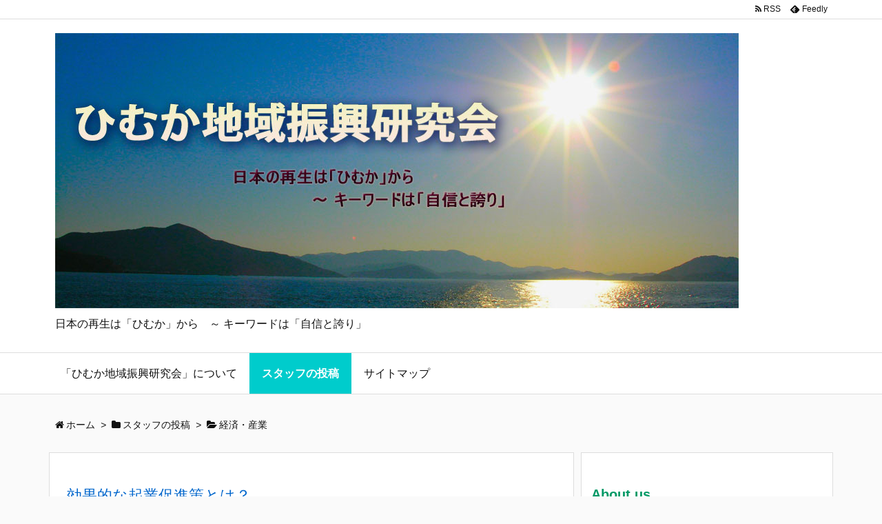

--- FILE ---
content_type: text/html; charset=UTF-8
request_url: http://himuka.yomiyama.net/?cat=15
body_size: 6941
content:
<!DOCTYPE html>
<html lang="ja" itemscope itemtype="http://schema.org/WebPage">
<head prefix="og: http://ogp.me/ns# article: http://ogp.me/ns/article# fb: http://ogp.me/ns/fb#">
<meta charset="UTF-8" />
<meta http-equiv="X-UA-Compatible" content="IE=edge" />
<meta name="viewport" content="width=device-width, initial-scale=1, user-scalable=yes" />
<title>経済・産業 | ひむか地域振興研究会</title>
<link rel="dns-prefetch" href="//s.w.org" />
<meta name="description" content="ひむか地域振興研究会 | 経済・産業カテゴリー記事一覧" />
<meta name="keywords" content="経済・産業" />
<meta property="og:type" content="website" />
<meta property="og:url" content="http://himuka.yomiyama.net/" />
<meta property="og:title" content="経済・産業 | ひむか地域振興研究会" />
<meta property="og:description" content="ひむか地域振興研究会 | 経済・産業カテゴリー記事一覧" />
<meta property="og:image" content="http://himuka.yomiyama.net/wp-content/themes/luxech/images/og.png" />
<meta property="og:image:width" content="880" />
<meta property="og:image:height" content="660" />
<meta property="og:site_name" content="ひむか地域振興研究会" />
<meta property="og:locale" content="ja_JP" />
<meta name="twitter:card" content="summary" />
<meta name="twitter:domain" content="himuka.yomiyama.net" />
<link rel="canonical" href="http://himuka.yomiyama.net/?cat=15" />
<link rel="pingback" href="http://himuka.yomiyama.net/xmlrpc.php" />
<link rel="alternate" type="application/rss+xml" title="ひむか地域振興研究会 RSS Feed" href="http://himuka.yomiyama.net/?feed=rss2" />
<link rel="alternate" type="application/atom+xml" title="ひむか地域振興研究会 Atom Feed" href="http://himuka.yomiyama.net/?feed=atom" />
<link rel="preload" as="font" type="font/woff2" href="//himuka.yomiyama.net/wp-content/themes/luxeritas/fonts/fontawesome-webfont.woff2" crossorigin />
<link rel="preload" as="font" type="font/woff" href="//himuka.yomiyama.net/wp-content/themes/luxeritas/fonts/icomoon/fonts/icomoon.woff" crossorigin />
<link rel="icon" href="http://himuka.yomiyama.net/wp-content/themes/luxech/images/favicon.ico" />
<link rel="apple-touch-icon-precomposed" href="http://himuka.yomiyama.net/wp-content/themes/luxech/images/apple-touch-icon-precomposed.png" />
<link rel="stylesheet" id="luxe-css" href="//himuka.yomiyama.net/wp-content/themes/luxeritas/style.min.css?v=1768869115" media="all" />
<noscript><link rel="stylesheet" id="nav-css" href="//himuka.yomiyama.net/wp-content/themes/luxeritas/styles/nav.min.css?v=1768869115" media="all" /></noscript>
<noscript><link rel="stylesheet" id="async-css" href="//himuka.yomiyama.net/wp-content/themes/luxeritas/style.async.min.css?v=1768869115" media="all" /></noscript>
<link rel="stylesheet" id="ts_fab_css-css" href="//himuka.yomiyama.net/wp-content/plugins/fancier-author-box/css/ts-fab.min.css" media="all" />
<link rel="stylesheet" id="luxech-css" href="//himuka.yomiyama.net/wp-content/themes/luxech/style.css?v=1768869115" media="all" />
<script src="//himuka.yomiyama.net/wp-content/themes/luxeritas/js/luxe.async.min.js?v=1768869115" async defer></script>
<script src="//himuka.yomiyama.net/wp-includes/js/jquery/jquery.js"></script>
<script src="//himuka.yomiyama.net/wp-includes/js/jquery/jquery-migrate.min.js"></script>
<script src="//himuka.yomiyama.net/wp-content/themes/luxeritas/js/luxe.min.js?v=1768869115" async defer></script>
<script src="//himuka.yomiyama.net/wp-content/plugins/fancier-author-box/js/ts-fab.min.js"></script>
<link rel="https://api.w.org/" href="http://himuka.yomiyama.net/index.php?rest_route=/" />
		<style id="wp-custom-css">
			/*
ここに独自の CSS を追加することができます。

詳しくは上のヘルプアイコンをクリックしてください。
*/

.post h1, h2 {
	color: #0066cc !important;
}

.post h2, h5 {
	border-left: 5px solid #00cccc;
	padding-left: 10px;
	color: #0066cc;
}

.post p{
	line-height: 180%;
}

.post table {
	border: none;
}

.post td {
	border: none;
	font-size: 16px;
}

#side h3, #side h4 {
	border-bottom: 1.5px solid #0099cc;
	padding-bottom: 10px !important;
	color: #009966 !important;
	font-weight: 600 !important;
}

body {
	line-height: 170%;
}		</style>
			<script>
			window._wpemojiSettings = {"baseUrl":"https:\/\/s.w.org\/images\/core\/emoji\/2.3\/72x72\/","ext":".png","svgUrl":"https:\/\/s.w.org\/images\/core\/emoji\/2.3\/svg\/","svgExt":".svg","source":{"concatemoji":"http:\/\/himuka.yomiyama.net\/wp-includes\/js\/wp-emoji-release.min.js"}};
			!function(t,a,e){var r,i,n,o=a.createElement("canvas"),l=o.getContext&&o.getContext("2d");function c(t){var e=a.createElement("script");e.src=t,e.defer=e.type="text/javascript",a.getElementsByTagName("head")[0].appendChild(e)}for(n=Array("flag","emoji4"),e.supports={everything:!0,everythingExceptFlag:!0},i=0;i<n.length;i++)e.supports[n[i]]=function(t){var e,a=String.fromCharCode;if(!l||!l.fillText)return!1;switch(l.clearRect(0,0,o.width,o.height),l.textBaseline="top",l.font="600 32px Arial",t){case"flag":return(l.fillText(a(55356,56826,55356,56819),0,0),e=o.toDataURL(),l.clearRect(0,0,o.width,o.height),l.fillText(a(55356,56826,8203,55356,56819),0,0),e===o.toDataURL())?!1:(l.clearRect(0,0,o.width,o.height),l.fillText(a(55356,57332,56128,56423,56128,56418,56128,56421,56128,56430,56128,56423,56128,56447),0,0),e=o.toDataURL(),l.clearRect(0,0,o.width,o.height),l.fillText(a(55356,57332,8203,56128,56423,8203,56128,56418,8203,56128,56421,8203,56128,56430,8203,56128,56423,8203,56128,56447),0,0),e!==o.toDataURL());case"emoji4":return l.fillText(a(55358,56794,8205,9794,65039),0,0),e=o.toDataURL(),l.clearRect(0,0,o.width,o.height),l.fillText(a(55358,56794,8203,9794,65039),0,0),e!==o.toDataURL()}return!1}(n[i]),e.supports.everything=e.supports.everything&&e.supports[n[i]],"flag"!==n[i]&&(e.supports.everythingExceptFlag=e.supports.everythingExceptFlag&&e.supports[n[i]]);e.supports.everythingExceptFlag=e.supports.everythingExceptFlag&&!e.supports.flag,e.DOMReady=!1,e.readyCallback=function(){e.DOMReady=!0},e.supports.everything||(r=function(){e.readyCallback()},a.addEventListener?(a.addEventListener("DOMContentLoaded",r,!1),t.addEventListener("load",r,!1)):(t.attachEvent("onload",r),a.attachEvent("onreadystatechange",function(){"complete"===a.readyState&&e.readyCallback()})),(r=e.source||{}).concatemoji?c(r.concatemoji):r.wpemoji&&r.twemoji&&(c(r.twemoji),c(r.wpemoji)))}(window,document,window._wpemojiSettings);
		</script>
		<style>
img.wp-smiley,
img.emoji {
	display: inline !important;
	border: none !important;
	box-shadow: none !important;
	height: 1em !important;
	width: 1em !important;
	margin: 0 .07em !important;
	vertical-align: -0.1em !important;
	background: none !important;
	padding: 0 !important;
}
</style>
</head>
<body class="archive category category-ceconomics category-15">
<div id="header" itemscope itemtype="https://schema.org/WPHeader">
<header>
<div id="head-in">
<div class="head-cover">
<div class="info" itemscope itemtype="http://schema.org/WebSite">
<p class="sitename"><a href="http://himuka.yomiyama.net/" itemprop="url"><img src="http://peergynt.s17.valueserver.jp/himuka.yomiyama.net/wp-content/uploads/2013/02/cropped-imgHeader11.jpg" alt="ひむか地域振興研究会" width="" height="" itemprop="image" /></a></p>
<meta itemprop="name about" content="ひむか地域振興研究会" /><p class="desc" itemprop="alternativeHeadline">日本の再生は「ひむか」から　～ キーワードは「自信と誇り」</p>
</div><!--/.info-->
</div><!--/.head-cover-->
<nav itemscope itemtype="http://schema.org/SiteNavigationElement">
<div id="nav">
<div id="gnavi">
<div class="menu-menunavi-container"><ul id="menu-menunavi" class="menu clearfix"><li id="menu-item-799" class="menu-item menu-item-type-post_type menu-item-object-page menu-item-home menu-item-has-children menu-item-799"><a itemprop="url" href="http://himuka.yomiyama.net/"><span itemprop="name">「ひむか地域振興研究会」について</span></a>
<ul  class="sub-menu">
<li id="menu-item-800" class="menu-item menu-item-type-post_type menu-item-object-page menu-item-has-children menu-item-800"><a itemprop="url" href="http://himuka.yomiyama.net/?page_id=140"><span itemprop="name">代表者について</span></a>
<ul  class="sub-menu">
<li id="menu-item-801" class="menu-item menu-item-type-post_type menu-item-object-page menu-item-801"><a itemprop="url" href="http://himuka.yomiyama.net/?page_id=144"><span itemprop="name">代表者の信条</span></a></li>
<li id="menu-item-802" class="menu-item menu-item-type-post_type menu-item-object-page menu-item-802"><a itemprop="url" href="http://himuka.yomiyama.net/?page_id=132"><span itemprop="name">代表者の略歴</span></a></li>
</ul>
</li>
<li id="menu-item-803" class="menu-item menu-item-type-post_type menu-item-object-page menu-item-803"><a itemprop="url" href="http://himuka.yomiyama.net/?page_id=161"><span itemprop="name">運営スタッフ紹介</span></a></li>
</ul>
</li>
<li id="menu-item-804" class="menu-item menu-item-type-taxonomy menu-item-object-category current-category-ancestor current-menu-ancestor current-menu-parent current-category-parent menu-item-has-children menu-item-804"><a itemprop="url" href="http://himuka.yomiyama.net/?cat=8"><span itemprop="name">スタッフの投稿</span></a>
<ul  class="sub-menu">
<li id="menu-item-809" class="menu-item menu-item-type-taxonomy menu-item-object-category menu-item-809"><a itemprop="url" href="http://himuka.yomiyama.net/?cat=11"><span itemprop="name">アレーテな生き方</span></a></li>
<li id="menu-item-810" class="menu-item menu-item-type-taxonomy menu-item-object-category menu-item-810"><a itemprop="url" href="http://himuka.yomiyama.net/?cat=12"><span itemprop="name">こども未来</span></a></li>
<li id="menu-item-811" class="menu-item menu-item-type-taxonomy menu-item-object-category menu-item-811"><a itemprop="url" href="http://himuka.yomiyama.net/?cat=13"><span itemprop="name">地域振興</span></a></li>
<li id="menu-item-807" class="menu-item menu-item-type-taxonomy menu-item-object-category menu-item-807"><a itemprop="url" href="http://himuka.yomiyama.net/?cat=5"><span itemprop="name">地方自治・地方分権</span></a></li>
<li id="menu-item-812" class="menu-item menu-item-type-taxonomy menu-item-object-category menu-item-812"><a itemprop="url" href="http://himuka.yomiyama.net/?cat=14"><span itemprop="name">行財政改革</span></a></li>
<li id="menu-item-806" class="menu-item menu-item-type-taxonomy menu-item-object-category menu-item-806"><a itemprop="url" href="http://himuka.yomiyama.net/?cat=3"><span itemprop="name">保険・福祉・医療</span></a></li>
<li id="menu-item-814" class="menu-item menu-item-type-taxonomy menu-item-object-category menu-item-814"><a itemprop="url" href="http://himuka.yomiyama.net/?cat=4"><span itemprop="name">環境</span></a></li>
<li id="menu-item-808" class="menu-item menu-item-type-taxonomy menu-item-object-category current-menu-item menu-item-808"><a itemprop="url" href="http://himuka.yomiyama.net/?cat=15"><span itemprop="name">経済・産業</span></a></li>
<li id="menu-item-813" class="menu-item menu-item-type-taxonomy menu-item-object-category menu-item-813"><a itemprop="url" href="http://himuka.yomiyama.net/?cat=16"><span itemprop="name">経営・人づくり</span></a></li>
<li id="menu-item-815" class="menu-item menu-item-type-taxonomy menu-item-object-category menu-item-815"><a itemprop="url" href="http://himuka.yomiyama.net/?cat=17"><span itemprop="name">教育・文化・歴史</span></a></li>
<li id="menu-item-805" class="menu-item menu-item-type-taxonomy menu-item-object-category menu-item-805"><a itemprop="url" href="http://himuka.yomiyama.net/?cat=2"><span itemprop="name">外交・防衛</span></a></li>
<li id="menu-item-816" class="menu-item menu-item-type-taxonomy menu-item-object-category menu-item-816"><a itemprop="url" href="http://himuka.yomiyama.net/?cat=18"><span itemprop="name">その他</span></a></li>
</ul>
</li>
<li id="menu-item-817" class="menu-item menu-item-type-post_type menu-item-object-page menu-item-817"><a itemprop="url" href="http://himuka.yomiyama.net/?page_id=452"><span itemprop="name">サイトマップ</span></a></li>
</ul></div><ul class="mobile-nav">
<li class="mob-menu"><i class="fa fa-list fa-fw"></i><p>Menu</p></li>
<li class="mob-side"><i class="fa fa-exchange"></i><p>Sidebar</p></li>
<li class="mob-prev"><i>&laquo;</i><p>Prev</p></li>
<li class="mob-next"><i>&raquo;</i><p>Next</p></li>
<li class="mob-search"><i class="fa fa-search"></i><p>Search</p></li>
</ul>
</div><!--/#gnavi-->
<div class="cboth"></div>
</div><!--/#nav-->
<div class="band">
<div id="head-band">
<div class="band-menu">
<ul><li><span class="snsf rss"><a href="http://himuka.yomiyama.net/?feed=rss2" target="_blank" title="RSS" rel="nofollow" itemprop="sameAs url">&nbsp;<i class="fa fa-rss"></i>&nbsp;<span class="fname">RSS</span>&nbsp;</a></span></li>
<li><span class="snsf feedly"><a href="//feedly.com/index.html#subscription/feed/http%3A%2F%2Fhimuka.yomiyama.net%2F%3Ffeed%3Drss2" target="_blank" title="Feedly" rel="nofollow" itemprop="sameAs url">&nbsp;<i class="ico-feedly"></i>&nbsp;<span class="fname">Feedly</span>&nbsp;</a></span></li>
</ul>
</div>
</div><!--/#head-band-->
</div><!--/.band-->
</nav>
</div><!--/#head-in-->
</header>
</div><!--/#header-->
<div class="container">
<div itemprop="breadcrumb">
<ol id="breadcrumb" itemscope itemtype="http://schema.org/BreadcrumbList">
<li itemscope itemtype="http://schema.org/ListItem" itemprop="itemListElement"><i class="fa fa-home fa-fw"></i><a itemprop="item" href="http://himuka.yomiyama.net/"><span itemprop="name">ホーム</span></a><meta itemprop="position" content="1" /><i class="arrow">&gt;</i></li><li itemscope itemtype="http://schema.org/ListItem" itemprop="itemListElement"><i class="fa fa-folder fa-fw"></i><a itemprop="item" href="http://himuka.yomiyama.net/?cat=8"><span itemprop="name">スタッフの投稿</span></a><meta itemprop="position" content="2" /><i class="arrow">&gt;</i></li><li itemscope itemtype="http://schema.org/ListItem" itemprop="itemListElement"><i class="fa fa-folder-open"></i><a itemprop="item" href="http://himuka.yomiyama.net/?cat=15"><h1 itemprop="name">経済・産業</h1></a><meta itemprop="position" content="3" /></li></ol><!--/breadcrumb-->
</div>
<div id="primary" class="clearfix">
<div id="main">
<main>
<div id="section">
<div id="list">
<div class="toc grid clearfix">
<section>
<h2 class="entry-title" itemprop="headline name"><a href="http://himuka.yomiyama.net/?p=654" class="entry-link" itemprop="url">効果的な起業促進策とは？</a></h2>
<p class="meta"><i class="fa fa-calendar"></i><span class="date"><time class="entry-date updated" datetime="2016-10-19T22:19:45+00:00" itemprop="datePublished">2016/10/19</time></span><i class="fa fa-folder"></i><span class="category" itemprop="keywords"><a href="http://himuka.yomiyama.net/?cat=8">スタッフの投稿</a>, <a href="http://himuka.yomiyama.net/?cat=13">地域振興</a>, <a href="http://himuka.yomiyama.net/?cat=15">経済・産業</a></span></p><figure class="term">
<a href="http://himuka.yomiyama.net/?p=654"><img src="http://himuka.yomiyama.net/wp-content/themes/luxeritas/images/no-img.png" itemprop="image" class="thumbnail" alt="No Image" title="No Image" width="150" height="150" /></a>
</figure><!--/.term-->
<div class="excerpt" itemprop="description"><div class="exsp">
<p>起業の多い・少ないを表す「開業率」という数字があります。</p><p>2014年の中小企業白書では、開業率の47都道府県の比較が出ていますが、どこの県が高いと思いますか？</p><p>なんと、１位は沖縄県、２位は宮崎県です。</p></div></div>
<p class="read-more"><a href="http://himuka.yomiyama.net/?p=654" class="read-more-link" itemprop="url">記事を読む <i class="fa fa-angle-double-right"></i>&nbsp; 効果的な起業促進策とは？</a></p>
</section>
</div><!--/.toc-->
<div class="toc grid clearfix">
<section>
<h2 class="entry-title" itemprop="headline name"><a href="http://himuka.yomiyama.net/?p=638" class="entry-link" itemprop="url">社会の持続を人口増加に求めるのは是か非か!?</a></h2>
<p class="meta"><i class="fa fa-calendar"></i><span class="date"><time class="entry-date updated" datetime="2016-01-25T18:41:22+00:00" itemprop="datePublished">2016/01/25</time></span><i class="fa fa-folder"></i><span class="category" itemprop="keywords"><a href="http://himuka.yomiyama.net/?cat=12">こども未来</a>, <a href="http://himuka.yomiyama.net/?cat=14">行財政改革</a>, <a href="http://himuka.yomiyama.net/?cat=15">経済・産業</a></span></p><figure class="term">
<a href="http://himuka.yomiyama.net/?p=638"><img src="http://himuka.yomiyama.net/wp-content/themes/luxeritas/images/no-img.png" itemprop="image" class="thumbnail" alt="No Image" title="No Image" width="150" height="150" /></a>
</figure><!--/.term-->
<p class="meta meta-u"><i class="fa fa-repeat"></i><span class="date"><time class="entry-date updated" datetime="2016-01-26T07:00:50+00:00" itemprop="dateModified">2016/01/26</time></span></p><div class="excerpt" itemprop="description"><div class="exsp">
<p>浦安市の松崎秀樹市長が、<br />「出産適齢期は18～26歳らしい」<br />と発言し、ネット上で炎上しているのだとか。<br />&nbsp;</p><p>【真実を探すブログ】　2016/01/12<br />“浦安市の松崎秀樹市長「出 ...</p></div></div>
<p class="read-more"><a href="http://himuka.yomiyama.net/?p=638" class="read-more-link" itemprop="url">記事を読む <i class="fa fa-angle-double-right"></i>&nbsp; 社会の持続を人口 ...</a></p>
</section>
</div><!--/.toc-->
<div class="toc grid clearfix">
<section>
<h2 class="entry-title" itemprop="headline name"><a href="http://himuka.yomiyama.net/?p=583" class="entry-link" itemprop="url">「丸投げ地方創生」「上から目線地方創生」で良いのか？</a></h2>
<p class="meta"><i class="fa fa-calendar"></i><span class="date"><time class="entry-date updated" datetime="2015-07-28T19:09:48+00:00" itemprop="datePublished">2015/07/28</time></span><i class="fa fa-folder"></i><span class="category" itemprop="keywords"><a href="http://himuka.yomiyama.net/?cat=3">保険・福祉・医療</a>, <a href="http://himuka.yomiyama.net/?cat=5">地方自治・地方分権</a>, <a href="http://himuka.yomiyama.net/?cat=13">地域振興</a>, <a href="http://himuka.yomiyama.net/?cat=15">経済・産業</a></span></p><figure class="term">
<a href="http://himuka.yomiyama.net/?p=583"><img src="http://himuka.yomiyama.net/wp-content/themes/luxeritas/images/no-img.png" itemprop="image" class="thumbnail" alt="No Image" title="No Image" width="150" height="150" /></a>
</figure><!--/.term-->
<p class="meta meta-u"><i class="fa fa-repeat"></i><span class="date"><time class="entry-date updated" datetime="2015-08-01T18:46:25+00:00" itemprop="dateModified">2015/08/01</time></span></p><div class="excerpt" itemprop="description"><div class="exsp">
<p>最近の地方創生の動きに関し、いくつか意見や異論がある。</p><p>&nbsp;</p><p>それは、まず、国の姿勢やマスコミの論調、有識者等の発言の中に「地方が怠けている」「頑張るべきは地方だけ」という先入観が感じられることである。 ...</p></div></div>
<p class="read-more"><a href="http://himuka.yomiyama.net/?p=583" class="read-more-link" itemprop="url">記事を読む <i class="fa fa-angle-double-right"></i>&nbsp; 「丸投げ地方創生 ...</a></p>
</section>
</div><!--/.toc-->
</div><!--/#list-->
</div><!--/#section-->
</main>
</div><!--/#main-->
<div id="sidebar">
<div id="side">
<aside>
<div id="side-fixed">
<div id="nav_menu-5" class="widget widget_nav_menu"><h4 class="side-title">About us</h4><div class="menu-aboutus-container"><ul id="menu-aboutus" class="menu"><li id="menu-item-135" class="menu-item menu-item-type-post_type menu-item-object-page menu-item-home menu-item-has-children menu-item-135"><a href="http://himuka.yomiyama.net/">「ひむか地域振興研究会」について</a>
<ul  class="sub-menu">
<li id="menu-item-153" class="menu-item menu-item-type-post_type menu-item-object-page menu-item-has-children menu-item-153"><a href="http://himuka.yomiyama.net/?page_id=140">代表者について</a>
<ul  class="sub-menu">
<li id="menu-item-136" class="menu-item menu-item-type-post_type menu-item-object-page menu-item-136"><a href="http://himuka.yomiyama.net/?page_id=132">代表者の略歴</a></li>
<li id="menu-item-151" class="menu-item menu-item-type-post_type menu-item-object-page menu-item-151"><a href="http://himuka.yomiyama.net/?page_id=144">代表者の信条</a></li>
</ul>
</li>
<li id="menu-item-168" class="menu-item menu-item-type-post_type menu-item-object-page menu-item-168"><a href="http://himuka.yomiyama.net/?page_id=161">運営スタッフ紹介</a></li>
</ul>
</li>
<li id="menu-item-455" class="menu-item menu-item-type-post_type menu-item-object-page menu-item-455"><a href="http://himuka.yomiyama.net/?page_id=452">サイトマップ</a></li>
</ul></div></div><div id="nav_menu-6" class="widget widget_nav_menu"><h4 class="side-title">Opinion</h4><div class="menu-article-container"><ul id="menu-article" class="menu"><li id="menu-item-220" class="menu-item menu-item-type-taxonomy menu-item-object-category current-category-ancestor current-menu-ancestor current-menu-parent current-category-parent menu-item-has-children menu-item-220"><a href="http://himuka.yomiyama.net/?cat=8">スタッフの投稿</a>
<ul  class="sub-menu">
<li id="menu-item-226" class="menu-item menu-item-type-taxonomy menu-item-object-category menu-item-226"><a href="http://himuka.yomiyama.net/?cat=11">アレーテな生き方</a></li>
<li id="menu-item-227" class="menu-item menu-item-type-taxonomy menu-item-object-category menu-item-227"><a href="http://himuka.yomiyama.net/?cat=12">こども未来</a></li>
<li id="menu-item-228" class="menu-item menu-item-type-taxonomy menu-item-object-category menu-item-228"><a href="http://himuka.yomiyama.net/?cat=13">地域振興</a></li>
<li id="menu-item-224" class="menu-item menu-item-type-taxonomy menu-item-object-category menu-item-224"><a href="http://himuka.yomiyama.net/?cat=5">地方自治・地方分権</a></li>
<li id="menu-item-229" class="menu-item menu-item-type-taxonomy menu-item-object-category menu-item-229"><a href="http://himuka.yomiyama.net/?cat=14">行財政改革</a></li>
<li id="menu-item-222" class="menu-item menu-item-type-taxonomy menu-item-object-category menu-item-222"><a href="http://himuka.yomiyama.net/?cat=3">保険・福祉・医療</a></li>
<li id="menu-item-223" class="menu-item menu-item-type-taxonomy menu-item-object-category menu-item-223"><a href="http://himuka.yomiyama.net/?cat=4">環境</a></li>
<li id="menu-item-225" class="menu-item menu-item-type-taxonomy menu-item-object-category current-menu-item menu-item-225"><a href="http://himuka.yomiyama.net/?cat=15">経済・産業</a></li>
<li id="menu-item-230" class="menu-item menu-item-type-taxonomy menu-item-object-category menu-item-230"><a href="http://himuka.yomiyama.net/?cat=16">経営・人づくり</a></li>
<li id="menu-item-231" class="menu-item menu-item-type-taxonomy menu-item-object-category menu-item-231"><a href="http://himuka.yomiyama.net/?cat=17">教育・文化・歴史</a></li>
<li id="menu-item-221" class="menu-item menu-item-type-taxonomy menu-item-object-category menu-item-221"><a href="http://himuka.yomiyama.net/?cat=2">外交・防衛</a></li>
<li id="menu-item-232" class="menu-item menu-item-type-taxonomy menu-item-object-category menu-item-232"><a href="http://himuka.yomiyama.net/?cat=18">その他</a></li>
</ul>
</li>
</ul></div></div>		<div id="recent-posts-3" class="widget widget_recent_entries">		<h4 class="side-title">Recently</h4>		<ul>
					<li>
				<a href="http://himuka.yomiyama.net/?p=879">日本人とは何か。日本の精神とは何か。 － 拙著「新・日本通鑑2」より</a>
						</li>
					<li>
				<a href="http://himuka.yomiyama.net/?p=867">「社会構造の複雑化」と「欲」の増大 － 拙著「新・日本通鑑2」より</a>
						</li>
					<li>
				<a href="http://himuka.yomiyama.net/?p=853">「主権者たる個人の自立」を妨げる「イカサマのカラクリ」 － 拙著「新・日本通鑑2」より</a>
						</li>
					<li>
				<a href="http://himuka.yomiyama.net/?p=758">社会構造が複雑化すると何が起きるのか － 拙著「新・日本通鑑2」より</a>
						</li>
					<li>
				<a href="http://himuka.yomiyama.net/?p=745">自然に「食が不足しない状態」を保つのが望ましい － 拙著「新・日本通鑑2」より</a>
						</li>
				</ul>
		</div>		<div id="search-3" class="widget widget_search"><h4 class="side-title">Search</h4><div id="search">
<form method="get" class="search-form" action="http://himuka.yomiyama.net/">
<label>
<input type="search" class="search-field" placeholder="サイト内検索" value="" name="s" title="サイト内検索" />
</label>
<input type="submit" class="search-submit" value="検索" />
</form>
</div>
</div><div id="archives-3" class="widget widget_archive"><h4 class="side-title">Archive</h4>		<ul>
			<li><a href='http://himuka.yomiyama.net/?m=201805'>2018年5月</a></li>
	<li><a href='http://himuka.yomiyama.net/?m=201710'>2017年10月</a></li>
	<li><a href='http://himuka.yomiyama.net/?m=201709'>2017年9月</a></li>
	<li><a href='http://himuka.yomiyama.net/?m=201707'>2017年7月</a></li>
	<li><a href='http://himuka.yomiyama.net/?m=201705'>2017年5月</a></li>
	<li><a href='http://himuka.yomiyama.net/?m=201610'>2016年10月</a></li>
	<li><a href='http://himuka.yomiyama.net/?m=201606'>2016年6月</a></li>
	<li><a href='http://himuka.yomiyama.net/?m=201601'>2016年1月</a></li>
	<li><a href='http://himuka.yomiyama.net/?m=201510'>2015年10月</a></li>
	<li><a href='http://himuka.yomiyama.net/?m=201509'>2015年9月</a></li>
	<li><a href='http://himuka.yomiyama.net/?m=201508'>2015年8月</a></li>
	<li><a href='http://himuka.yomiyama.net/?m=201507'>2015年7月</a></li>
	<li><a href='http://himuka.yomiyama.net/?m=201501'>2015年1月</a></li>
	<li><a href='http://himuka.yomiyama.net/?m=201412'>2014年12月</a></li>
	<li><a href='http://himuka.yomiyama.net/?m=201407'>2014年7月</a></li>
	<li><a href='http://himuka.yomiyama.net/?m=201405'>2014年5月</a></li>
	<li><a href='http://himuka.yomiyama.net/?m=201403'>2014年3月</a></li>
	<li><a href='http://himuka.yomiyama.net/?m=201402'>2014年2月</a></li>
	<li><a href='http://himuka.yomiyama.net/?m=201311'>2013年11月</a></li>
	<li><a href='http://himuka.yomiyama.net/?m=201303'>2013年3月</a></li>
	<li><a href='http://himuka.yomiyama.net/?m=201302'>2013年2月</a></li>
		</ul>
		</div></div>
</aside>
</div><!--/#side-->
</div><!--/#sidebar-->
</div><!--/#primary-->
</div><!--/.container-->
<div id="footer" itemscope itemtype="https://schema.org/WPFooter">
<footer>
<div id="copyright">
<p class="copy">Copyright &copy; <span itemprop="copyrightYear">2013</span>&nbsp;<span itemprop="copyrightHolder name">ひむか地域振興研究会</span> All Rights Reserved.</p><p id="thk" class="copy">WordPress Luxeritas Theme is provided by &quot;<a href="https://thk.kanzae.net/" target="_blank" rel="nofollow">Thought is free</a>&quot;.</p>
</div><!--/#copy-->
</footer>
</div><!--/#footer-->
<div id="wp-footer">
<div id="page-top"><i class="fa fa-arrow-up"></i><span class="ptop"> PAGE TOP</span></div>
<aside>
<div id="sform">
<form method="get" class="search-form" action="http://himuka.yomiyama.net/"><input type="search" class="search-field" name="s" placeholder="Search for &hellip;" /><input type="submit" class="search-submit" value="Search" /></form>
</div>
</aside>
<script src="//himuka.yomiyama.net/wp-content/themes/luxech/luxech.js?v=1768869115" defer></script>
		<script>
  (function(i,s,o,g,r,a,m){i['GoogleAnalyticsObject']=r;i[r]=i[r]||function(){
  (i[r].q=i[r].q||[]).push(arguments)},i[r].l=1*new Date();a=s.createElement(o),
  m=s.getElementsByTagName(o)[0];a.async=1;a.src=g;m.parentNode.insertBefore(a,m)
  })(window,document,'script','https://www.google-analytics.com/analytics.js','ga');

  ga('create', 'UA-54523436-3', 'auto');
  ga('send', 'pageview');

</script><script src="//himuka.yomiyama.net/wp-includes/js/wp-embed.min.js"></script>
</div><!--/#wp-footer-->
</body>
</html>


--- FILE ---
content_type: application/javascript
request_url: http://himuka.yomiyama.net/wp-content/themes/luxeritas/js/luxe.async.min.js?v=1768869115
body_size: 223
content:
(function(){var n=document.createElement('link');n.async=true;n.defer=true;n.rel='stylesheet';n.href='//himuka.yomiyama.net/wp-content/themes/luxeritas/style.async.min.css?v=1567682040';if(document.getElementsByTagName('head')[0]!==null){document.getElementsByTagName('head')[0].appendChild(n);}})(document);